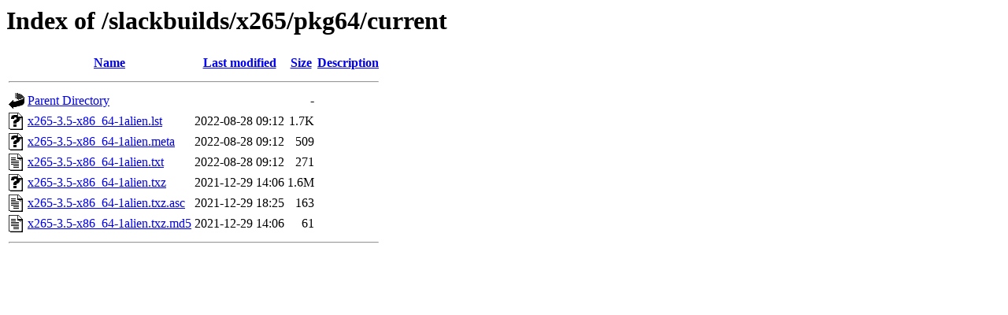

--- FILE ---
content_type: text/html;charset=ISO-8859-1
request_url: https://alien.slackbook.org/slackbuilds/x265/pkg64/current/?C=N;O=A
body_size: 2146
content:
<!DOCTYPE HTML PUBLIC "-//W3C//DTD HTML 3.2 Final//EN">
<html>
 <head>
  <title>Index of /slackbuilds/x265/pkg64/current</title>
 </head>
 <body>
<h1>Index of /slackbuilds/x265/pkg64/current</h1>
  <table>
   <tr><th valign="top"><img src="/icons/blank.gif" alt="[ICO]"></th><th><a href="?C=N;O=D">Name</a></th><th><a href="?C=M;O=A">Last modified</a></th><th><a href="?C=S;O=A">Size</a></th><th><a href="?C=D;O=A">Description</a></th></tr>
   <tr><th colspan="5"><hr></th></tr>
<tr><td valign="top"><img src="/icons/back.gif" alt="[PARENTDIR]"></td><td><a href="/slackbuilds/x265/pkg64/">Parent Directory</a></td><td>&nbsp;</td><td align="right">  - </td><td>&nbsp;</td></tr>
<tr><td valign="top"><img src="/icons/unknown.gif" alt="[   ]"></td><td><a href="x265-3.5-x86_64-1alien.lst">x265-3.5-x86_64-1alien.lst</a></td><td align="right">2022-08-28 09:12  </td><td align="right">1.7K</td><td>&nbsp;</td></tr>
<tr><td valign="top"><img src="/icons/unknown.gif" alt="[   ]"></td><td><a href="x265-3.5-x86_64-1alien.meta">x265-3.5-x86_64-1alien.meta</a></td><td align="right">2022-08-28 09:12  </td><td align="right">509 </td><td>&nbsp;</td></tr>
<tr><td valign="top"><img src="/icons/text.gif" alt="[TXT]"></td><td><a href="x265-3.5-x86_64-1alien.txt">x265-3.5-x86_64-1alien.txt</a></td><td align="right">2022-08-28 09:12  </td><td align="right">271 </td><td>&nbsp;</td></tr>
<tr><td valign="top"><img src="/icons/unknown.gif" alt="[   ]"></td><td><a href="x265-3.5-x86_64-1alien.txz">x265-3.5-x86_64-1alien.txz</a></td><td align="right">2021-12-29 14:06  </td><td align="right">1.6M</td><td>&nbsp;</td></tr>
<tr><td valign="top"><img src="/icons/text.gif" alt="[TXT]"></td><td><a href="x265-3.5-x86_64-1alien.txz.asc">x265-3.5-x86_64-1alien.txz.asc</a></td><td align="right">2021-12-29 18:25  </td><td align="right">163 </td><td>&nbsp;</td></tr>
<tr><td valign="top"><img src="/icons/text.gif" alt="[TXT]"></td><td><a href="x265-3.5-x86_64-1alien.txz.md5">x265-3.5-x86_64-1alien.txz.md5</a></td><td align="right">2021-12-29 14:06  </td><td align="right"> 61 </td><td>&nbsp;</td></tr>
   <tr><th colspan="5"><hr></th></tr>
</table>
</body></html>
